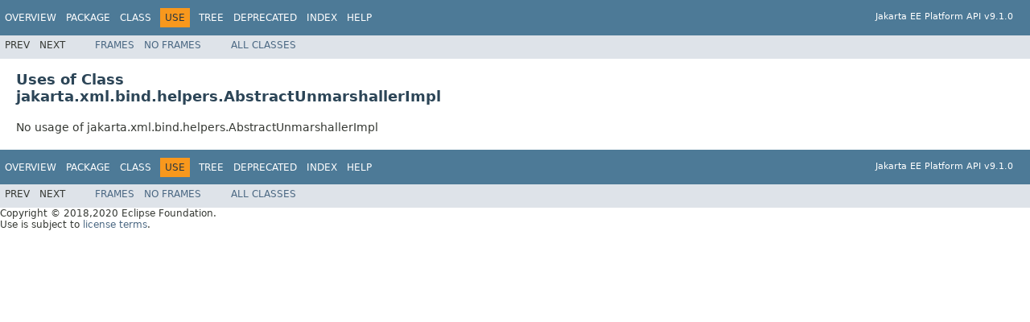

--- FILE ---
content_type: text/html; charset=UTF-8
request_url: https://jakarta.ee/specifications/platform/9.1/apidocs/jakarta/xml/bind/helpers/class-use/abstractunmarshallerimpl
body_size: 889
content:
<!DOCTYPE HTML PUBLIC "-//W3C//DTD HTML 4.01 Transitional//EN" "http://www.w3.org/TR/html4/loose.dtd">
<!-- NewPage -->
<html lang="en">
<head>
<!-- Generated by javadoc (1.8.0_202) on Tue Apr 27 22:16:15 UTC 2021 -->
<meta http-equiv="Content-Type" content="text/html; charset=UTF-8">
<title>Uses of Class jakarta.xml.bind.helpers.AbstractUnmarshallerImpl (Jakarta EE Platform API)</title>
<meta name="date" content="2021-04-27">
<link rel="stylesheet" type="text/css" href="../../../../../stylesheet.css" title="Style">
<script type="text/javascript" src="../../../../../script.js"></script>
</head>
<body>
<script type="text/javascript"><!--
    try {
        if (location.href.indexOf('is-external=true') == -1) {
            parent.document.title="Uses of Class jakarta.xml.bind.helpers.AbstractUnmarshallerImpl (Jakarta EE Platform API)";
        }
    }
    catch(err) {
    }
//-->
</script>
<noscript>
<div>JavaScript is disabled on your browser.</div>
</noscript>
<!-- ========= START OF TOP NAVBAR ======= -->
<div class="topNav"><a name="navbar.top">
<!--   -->
</a>
<div class="skipNav"><a href="#skip.navbar.top" title="Skip navigation links">Skip navigation links</a></div>
<a name="navbar.top.firstrow">
<!--   -->
</a>
<ul class="navList" title="Navigation">
<li><a href='/specifications/platform/9.1/apidocs/overview-summary'>Overview</a></li>
<li><a href='/specifications/platform/9.1/apidocs/jakarta/xml/bind/helpers/package-summary'>Package</a></li>
<li><a href='/specifications/platform/9.1/apidocs/jakarta/xml/bind/helpers/abstractunmarshallerimpl' title='class in jakarta.xml.bind.helpers'>Class</a></li>
<li class="navBarCell1Rev">Use</li>
<li><a href='/specifications/platform/9.1/apidocs/jakarta/xml/bind/helpers/package-tree'>Tree</a></li>
<li><a href='/specifications/platform/9.1/apidocs/deprecated-list'>Deprecated</a></li>
<li><a href='/specifications/platform/9.1/apidocs/index-all'>Index</a></li>
<li><a href='/specifications/platform/9.1/apidocs/help-doc'>Help</a></li>
</ul>
<div class="aboutLanguage"><br>Jakarta EE Platform API v9.1.0</div>
</div>
<div class="subNav">
<ul class="navList">
<li>Prev</li>
<li>Next</li>
</ul>
<ul class="navList">
<li><a href='/specifications/platform/9.1/apidocs/?jakarta/xml/bind/helpers/class-use/AbstractUnmarshallerImpl.html' target='_top'>Frames</a></li>
<li><a href='/specifications/platform/9.1/apidocs/jakarta/xml/bind/helpers/class-use/abstractunmarshallerimpl' target='_top'>No&nbsp;Frames</a></li>
</ul>
<ul class="navList" id="allclasses_navbar_top">
<li><a href='/specifications/platform/9.1/apidocs/allclasses-noframe'>All&nbsp;Classes</a></li>
</ul>
<div>
<script type="text/javascript"><!--
  allClassesLink = document.getElementById("allclasses_navbar_top");
  if(window==top) {
    allClassesLink.style.display = "block";
  }
  else {
    allClassesLink.style.display = "none";
  }
  //-->
</script>
</div>
<a name="skip.navbar.top">
<!--   -->
</a></div>
<!-- ========= END OF TOP NAVBAR ========= -->
<div class="header">
<h2 title="Uses of Class jakarta.xml.bind.helpers.AbstractUnmarshallerImpl" class="title">Uses of Class<br>jakarta.xml.bind.helpers.AbstractUnmarshallerImpl</h2>
</div>
<div class="classUseContainer">No usage of jakarta.xml.bind.helpers.AbstractUnmarshallerImpl</div>
<!-- ======= START OF BOTTOM NAVBAR ====== -->
<div class="bottomNav"><a name="navbar.bottom">
<!--   -->
</a>
<div class="skipNav"><a href="#skip.navbar.bottom" title="Skip navigation links">Skip navigation links</a></div>
<a name="navbar.bottom.firstrow">
<!--   -->
</a>
<ul class="navList" title="Navigation">
<li><a href='/specifications/platform/9.1/apidocs/overview-summary'>Overview</a></li>
<li><a href='/specifications/platform/9.1/apidocs/jakarta/xml/bind/helpers/package-summary'>Package</a></li>
<li><a href='/specifications/platform/9.1/apidocs/jakarta/xml/bind/helpers/abstractunmarshallerimpl' title='class in jakarta.xml.bind.helpers'>Class</a></li>
<li class="navBarCell1Rev">Use</li>
<li><a href='/specifications/platform/9.1/apidocs/jakarta/xml/bind/helpers/package-tree'>Tree</a></li>
<li><a href='/specifications/platform/9.1/apidocs/deprecated-list'>Deprecated</a></li>
<li><a href='/specifications/platform/9.1/apidocs/index-all'>Index</a></li>
<li><a href='/specifications/platform/9.1/apidocs/help-doc'>Help</a></li>
</ul>
<div class="aboutLanguage"><br>Jakarta EE Platform API v9.1.0</div>
</div>
<div class="subNav">
<ul class="navList">
<li>Prev</li>
<li>Next</li>
</ul>
<ul class="navList">
<li><a href='/specifications/platform/9.1/apidocs/?jakarta/xml/bind/helpers/class-use/AbstractUnmarshallerImpl.html' target='_top'>Frames</a></li>
<li><a href='/specifications/platform/9.1/apidocs/jakarta/xml/bind/helpers/class-use/abstractunmarshallerimpl' target='_top'>No&nbsp;Frames</a></li>
</ul>
<ul class="navList" id="allclasses_navbar_bottom">
<li><a href='/specifications/platform/9.1/apidocs/allclasses-noframe'>All&nbsp;Classes</a></li>
</ul>
<div>
<script type="text/javascript"><!--
  allClassesLink = document.getElementById("allclasses_navbar_bottom");
  if(window==top) {
    allClassesLink.style.display = "block";
  }
  else {
    allClassesLink.style.display = "none";
  }
  //-->
</script>
</div>
<a name="skip.navbar.bottom">
<!--   -->
</a></div>
<!-- ======== END OF BOTTOM NAVBAR ======= -->
<p class="legalCopy"><small><p align="left">Copyright &#169; 2018,2020 Eclipse Foundation.<br>Use is subject to <a href='/specifications/platform/9.1/apidocs/doc-files/speclicense' target='_top'>license terms</a>.</small></p>
</body>
</html>
